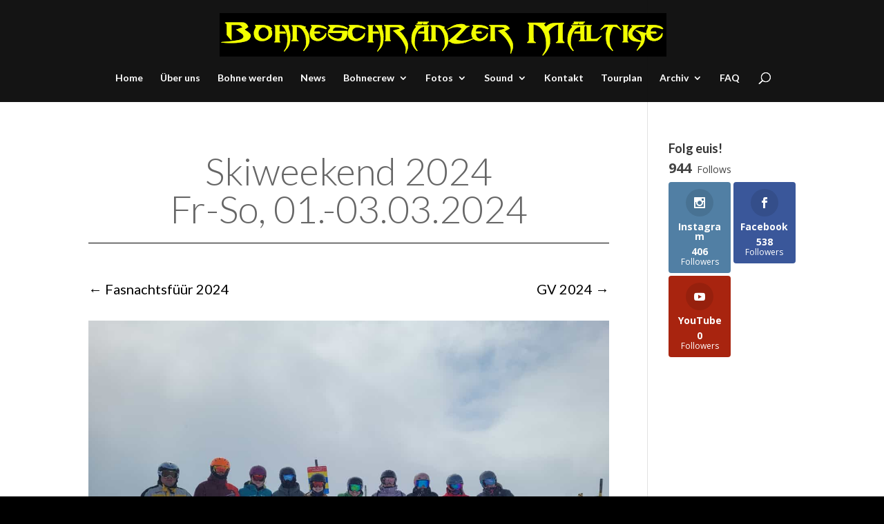

--- FILE ---
content_type: text/html; charset=UTF-8
request_url: https://bohneschraenzer.ch/wp-admin/admin-ajax.php
body_size: -233
content:
944